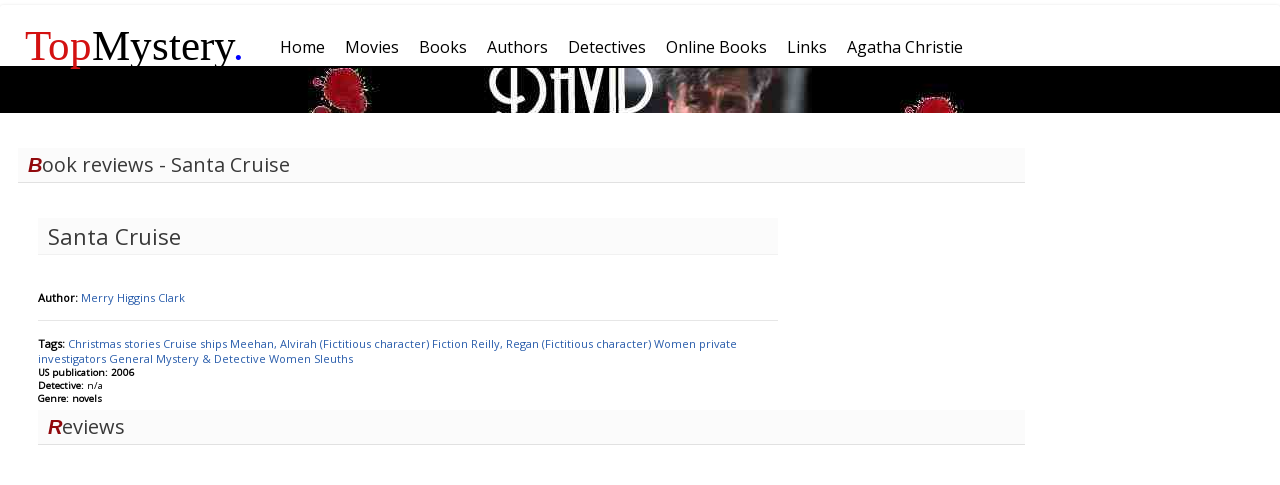

--- FILE ---
content_type: text/html; charset=UTF-8
request_url: http://www.topmystery.com/books/review/Santa-Cruise/5706
body_size: 2320
content:
<!DOCTYPE html>
<html lang="en-US">
<head>
<!-- Global site tag (gtag.js) - Google Analytics -->
<script async src="https://www.googletagmanager.com/gtag/js?id=UA-10145677-1"></script>
<script>
  window.dataLayer = window.dataLayer || [];
  function gtag(){dataLayer.push(arguments);}
  gtag('js', new Date());

  gtag('config', 'UA-10145677-1');
</script>
	<meta http-equiv="Content-Type" content="text/html; charset=utf-8" />
	<meta name = "viewport" content= "width = device-width" />
	<title>Santa Cruise - Merry Higgins Clark Book Reviews</title>
	<link href="https://fonts.googleapis.com/css?family=Open+Sans" rel="stylesheet"> 
	<meta name="description" content="The best mystery books, movies and authors from all time periods. Book lists, reviews, rankings and more." />
	<link href="/css/topm3.css" rel="stylesheet" type="text/css" />
	<script type="text/javascript" src="/js/topm.js"></script>
</head>
<body>
	<div id="mainframe">	
	<div style="width:100%">
	<div id="mainmenu" style="width:100%">
		<div class = "logom-outer" > <div class = "logom"> <a style = "color: inherit; text-decoration: none;"href="/"><span style="color: #d31111">Top</span>Mystery<span style="color:blue;">.</span></a></div></div>
		<ul class="topmenu"><li class=" box " ><a href="/"><span>Home</span></a></li><li class=" box " ><a href="/movies"><span>Movies</span></a></li><li class=" box " ><a href="/books"><span>Books</span></a></li><li class=" box " ><a href="/authors"><span>Authors</span></a></li><li class=" box " ><a href="/detectives"><span>Detectives</span></a></li><li class=" box " ><a href="/onlinebooks"><span>Online Books</span></a></li><li class=" box " ><a href="/links"><span>Links</span></a></li><li class=" box " ><a href="/authors/biography/Agatha-Christie"><span>Agatha Christie</span></a></li></ul>

	</div>
		<div id= "header_banner" style= "background-image: url(/images/general/banner_lynch_r.jpg);"></div>
	</div>
		<div id="left" ><div class="clear"></div>
<div class="googleadd1">
<script async src="//pagead2.googlesyndication.com/pagead/js/adsbygoogle.js"></script>
<!-- 300x250, created 2/26/11 -->
<ins class="adsbygoogle"
     style="display:inline-block;width:300px;height:250px"
     data-ad-client="ca-pub-8280028204073159"
     data-ad-slot="2093820334"></ins>
<script>
(adsbygoogle = window.adsbygoogle || []).push({});
</script>

</div>
<div class="clear"></div>






	
	 
			<h1> Mystery Books </h1>
		<div class="popbooks normal">
		<ol>
				<li class = green><a href="/books/review/The-Body-on-the-Beach/2442">The Body on the Beach</a></li>
			<li class = red><a href="/books/review/Corporate-Bodies/2438">Corporate Bodies</a></li>
			<li class = red><a href="/books/review/Saucer/7220">Saucer</a></li>
			<li class = blue><a href="/books/review/A-Judgement-in-Stone/5855">A Judgement in Stone</a></li>
			<li class = red><a href="/books/review/The-Final-Judgment/4952">The Final Judgment</a></li>
			<li class = red><a href="/books/review/Bury-Your-Dead-A-Chief-Inspector-Gamache-Novel/8951">Bury Your Dead</a></li>
			<li class = blue><a href="/books/review/The-Distant-Echo/7033">The Distant Echo</a></li>
			<li class = red><a href="/books/review/Pennies-on-A-Dead-Womans-Eyes/7980">Pennies on A Dead Womans Eyes</a></li>
			<li><a href="/books"> More...</a></li>
	</ol>
	</div>
	<div class="clear"></div>
				 
				<h1> Mystery Movies </h1>
		<div class="popbooks normal">
		<ol>
				<li class = blue><a href="/movies/details/Flight-Plan">Flight Plan</a></li>
				<li class = red><a href="/movies/details/The-Game">The Game</a></li>
				<li class = blue><a href="/movies/details/Devil">Devil </a></li>
				<li class = green><a href="/movies/details/Solaris">Solaris</a></li>
				<li class = blue><a href="/movies/details/Interstellar">Interstellar</a></li>
				<li><a href="/movies"> More...</a></li>
		</ol>
		</div>
		<div class="clear"></div>
				 
					<h1> Mystery Authors </h1>
		<div class="popbooks">
		<ol>
				<li class = green><a href="/authors/biography/Stuart-Palmer">Stuart Palmer</a></li>
				<li class = green><a href="/authors/biography/Nancy-Pickard">Nancy Pickard</a></li>
				<li class = green><a href="/authors/biography/Ken-Bruen">Ken Bruen</a></li>
				<li class = green><a href="/authors/biography/Francis-Beeding">Francis Beeding</a></li>
				<li class = red><a href="/authors/biography/Sax-Rohmer">Sax Rohmer</a></li>
				<li class = blue><a href="/authors/biography/John-Macdonald">John MacDonald</a></li>
				<li class = red><a href="/authors/biography/Michael-Connelly">Michael Connelly</a></li>
				<li><a href="/authors"> More...</a></li>
	</ol>
	</div>
	<div class="clear"></div>
	</div>
		<div id="middle" style="margin-right: 0px;"><h1>Book reviews - Santa Cruise</h1>
<div class="itemdetails1">
	<div>
			<div style="vertical-align: top; padding-right: 12px;width:200px;; float:left;">
								<div></div>
			</div>
			<div style="vertical-align: top; width:75%;float:left;min-width:278px;">
				<h2>Santa Cruise</h2>
				<br />
				<b>Author:</b> <a href="/authors/biography/Merry-Higgins-Clark">
				Merry Higgins Clark</a> <br />
				<div class='clear'></div>
		
				<div class="itemdetails"> <br />
				</div>
				<br />
				<div class="detailtitle"><b>Tags: </b>
											 
						<a href="/books/tags/CHRISTMAS_STORIES">Christmas stories </a> 
						 
						<a href="/books/tags/CRUISE_SHIPS">Cruise ships </a> 
						 
						<a href="/books/tags/MEEHAN_ALVIRAH_FICTITIOUS_CHARACTER">Meehan, Alvirah (Fictitious character) </a> 
						 
						<a href="/books/tags/FICTION">Fiction </a> 
						 
						<a href="/books/tags/REILLY_REGAN_FICTITIOUS_CHARACTER">Reilly, Regan (Fictitious character) </a> 
						 
						<a href="/books/tags/WOMEN_PRIVATE_INVESTIGATORS">Women private investigators </a> 
						 
						<a href="/books/tags/GENERAL">General </a> 
						 
						<a href="/books/tags/MYSTERY_DETECTIVE">Mystery & Detective </a> 
						 
						<a href="/books/tags/WOMEN_SLEUTHS">Women Sleuths </a> 
						 
									</div>
				<div class="detailstitle"><b>US publication: 2006</b></div>
				<div class="detailstitle"><b>Detective: </b> n/a</div>
				<div class="detailstitle"><b>Genre: novels</b></div>
							</div>
	</div>
<div class="clear"></div>
<div class="menutitle">Reviews</div>
<div class="clear"></div>

</div>
		<div style="clear: both;"></div>
	</div>
	<div id="footer"> <div class="menu"><ul class="menu"><li><a href="/about/privacy">Privacy Statement</a></li><li><a href="#">About</a></li><li><a href="#">Sitemap</a></li></ul></div>
	</div>
</body>
</html>

--- FILE ---
content_type: text/html; charset=utf-8
request_url: https://www.google.com/recaptcha/api2/aframe
body_size: 269
content:
<!DOCTYPE HTML><html><head><meta http-equiv="content-type" content="text/html; charset=UTF-8"></head><body><script nonce="3L4EETPuUSCqPUjN7bWpJQ">/** Anti-fraud and anti-abuse applications only. See google.com/recaptcha */ try{var clients={'sodar':'https://pagead2.googlesyndication.com/pagead/sodar?'};window.addEventListener("message",function(a){try{if(a.source===window.parent){var b=JSON.parse(a.data);var c=clients[b['id']];if(c){var d=document.createElement('img');d.src=c+b['params']+'&rc='+(localStorage.getItem("rc::a")?sessionStorage.getItem("rc::b"):"");window.document.body.appendChild(d);sessionStorage.setItem("rc::e",parseInt(sessionStorage.getItem("rc::e")||0)+1);localStorage.setItem("rc::h",'1766500056774');}}}catch(b){}});window.parent.postMessage("_grecaptcha_ready", "*");}catch(b){}</script></body></html>